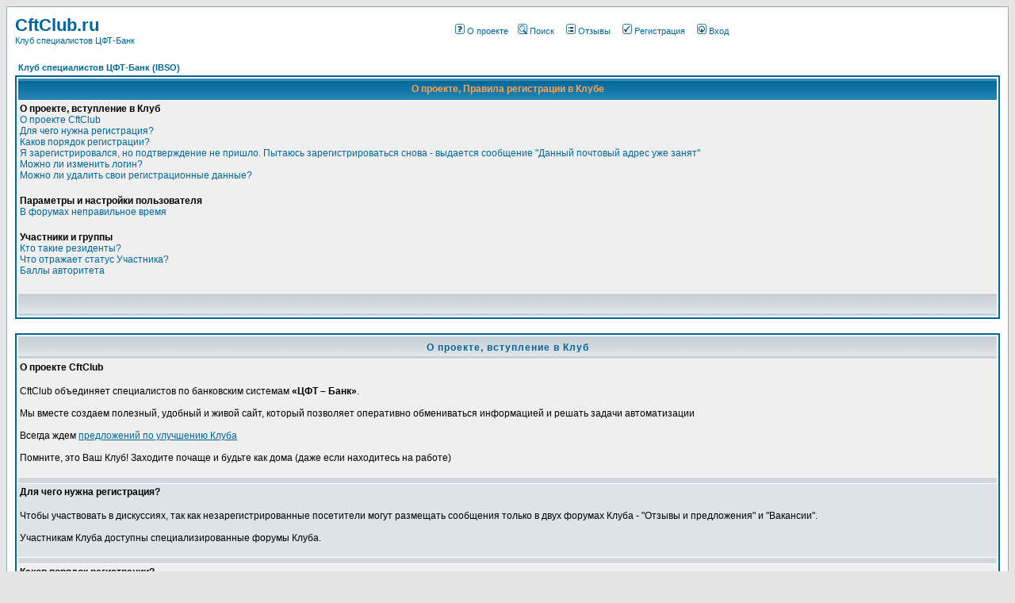

--- FILE ---
content_type: text/html; charset=utf-8
request_url: http://cftclub.ru/faq.php?sid=0176852fb0b337923542912e7e7e4b79
body_size: 19087
content:
<!DOCTYPE HTML PUBLIC "-//W3C//DTD HTML 4.01 Transitional//EN">
<html dir="ltr">
<head>
<meta http-equiv="Content-Type" content="text/html; charset=utf-8">
<meta http-equiv="Content-Style-Type" content="text/css">
<META NAME="KEYWORDS" CONTENT="ЦФТ-Банк,IBSO,банк,Центр Финансовых Технологий,клуб">
<META NAME="DESCRIPTION" CONTENT="Клуб объединяет специалистов по автоматизированной банковской системе "ЦФТ-Банк" (IBSO)">

<link rel="top" href="./index.php?sid=2e6f6ebdda56201a40c78ea119b38f04" title="Клуб специалистов ЦФТ-Банк (IBSO)" />
<link rel="search" href="./search.php?sid=2e6f6ebdda56201a40c78ea119b38f04" title="Поиск" />
<link rel="help" href="./faq.php?sid=2e6f6ebdda56201a40c78ea119b38f04" title="О проекте, Правила регистрации в Клубе" />
<link rel="author" href="./memberlist.php?sid=2e6f6ebdda56201a40c78ea119b38f04" title="Участники CftClub" />

<title>Клуб специалистов ЦФТ-Банк (IBSO) :: О проекте, Правила регистрации в Клубе</title>
<link rel="stylesheet" href="templates/subSilver/subSilver.css" type="text/css">
</head>

<body bgcolor="#E5E5E5" text="#000000" link="#006699" vlink="#5493B4">

<a name="top"></a>

<table width="100%" cellspacing="0" cellpadding="10" border="0" align="center">
<tr>
<td class="bodyline">
	<table width="100%" cellspacing="0" cellpadding="0" border="0">
	<tr>
	<td valign=top width=200>
		<a title='Клуб специалистов ЦФТ-Банк (IBSO, Oracle)' href="index.php?sid=2e6f6ebdda56201a40c78ea119b38f04" class="mainmenu"><span class="maintitle">CftClub.ru</span><br />Клуб специалистов ЦФТ-Банк</a>
	</td>
	<td class="mainmenu" align=center>
		&nbsp; &nbsp;<a class="mainmenu" href="faq.php?sid=2e6f6ebdda56201a40c78ea119b38f04" title="О проекте, Правила Клуба, FAQ"><img src="templates/subSilver/images/icon_mini_faq.gif" width="12" height="13" border="0" alt="О проекте, Правила Клуба, FAQ" hspace="3">О проекте</a>
		&nbsp;&nbsp;<a href="search.php?sid=2e6f6ebdda56201a40c78ea119b38f04" class="mainmenu"><img src="templates/subSilver/images/icon_mini_search.gif" width="12" height="13" border="0" alt="Поиск по материалам Клуба" hspace="3" />Поиск</a>
		&nbsp; &nbsp;<a class="mainmenu" href="viewforum.php?f=17" title="Отзывы Участников и посетителей"><img src="templates/subSilver/images/icon_mini_groups.gif" width="12" height="13" border="0" alt="Отзывы Участников и посетителей" hspace="3">Отзывы</a>
		&nbsp; &nbsp;<a class="mainmenu" href="profile.php?mode=register&amp;sid=2e6f6ebdda56201a40c78ea119b38f04" title="Стать Участником Клуба"><img src="templates/subSilver/images/icon_mini_register.gif" width="12" height="13" border="0" alt="Стать Участником Клуба" hspace="3" />Регистрация</a>
		&nbsp; &nbsp;<a href="login.php?sid=2e6f6ebdda56201a40c78ea119b38f04" class="mainmenu"><img src="templates/subSilver/images/icon_mini_login.gif" width="12" height="13" border="0" alt="Вход" hspace="3" />Вход</a>
	</td>
	</tr>
	</table>
	<br>

<table width="100%" cellspacing="2" cellpadding="2" border="0" align="center">
	<tr>
		<td align="left" class="nav"><a href="index.php?sid=2e6f6ebdda56201a40c78ea119b38f04" class="nav">Клуб специалистов ЦФТ-Банк (IBSO)</a></td>
	</tr>
</table>

<table class="forumline" width="100%" cellspacing="1" cellpadding="3" border="0" align="center">
	<tr>
		<th class="thHead">О проекте, Правила регистрации в Клубе</th>
	</tr>
	<tr>
		<td class="row1">
			<span class="gen"><b>О проекте, вступление в Клуб</b></span><br />
			<span class="gen"><a href="#0" class="postlink">О проекте CftClub</a></span><br />
			<span class="gen"><a href="#1" class="postlink">Для чего нужна регистрация?</a></span><br />
			<span class="gen"><a href="#2" class="postlink">Каков порядок регистрации?</a></span><br />
			<span class="gen"><a href="#3" class="postlink">Я зарегистрировался, но подтверждение не пришло. Пытаюсь зарегистрироваться снова - выдается сообщение "Данный почтовый адрес уже занят"</a></span><br />
			<span class="gen"><a href="#4" class="postlink">Можно ли изменить логин?</a></span><br />
			<span class="gen"><a href="#5" class="postlink">Можно ли удалить свои регистрационные данные?</a></span><br />
			<br />
			<span class="gen"><b>Параметры и настройки пользователя</b></span><br />
			<span class="gen"><a href="#6" class="postlink">В форумах неправильное время</a></span><br />
			<br />
			<span class="gen"><b>Участники и группы</b></span><br />
			<span class="gen"><a href="#7" class="postlink">Кто такие резиденты?</a></span><br />
			<span class="gen"><a href="#8" class="postlink">Что отражает статус Участника?</a></span><br />
			<span class="gen"><a href="#9" class="postlink">Баллы авторитета</a></span><br />
			<br />
		</td>
	</tr>
	<tr>
		<td class="catBottom" height="28">&nbsp;</td>
	</tr>
</table>

<br clear="all" />

<table class="forumline" width="100%" cellspacing="1" cellpadding="3" border="0" align="center">
	<tr>
		<td class="catHead" height="28" align="center"><span class="cattitle">О проекте, вступление в Клуб</span></td>
	</tr>
	<tr>
		<td class="row1" align="left" valign="top"><span class="postbody"><a name="0"></a><b>О проекте CftClub</b></span><p><span class="postbody">

CftClub объединяет специалистов по банковским системам <strong>«ЦФТ – Банк»</strong>.
<br><br>Мы вместе создаем полезный, удобный и живой сайт, который позволяет оперативно обмениваться информацией и решать задачи автоматизации
<br><br>Всегда ждем <a href="viewforum.php?f=17">предложений по улучшению Клуба</a>
<br><br>Помните, это Ваш Клуб! Заходите почаще и будьте как дома (даже если находитесь на работе)

<br><br></span></td>
	</tr>
	<tr>
		<td class="spaceRow" height="1"><img src="templates/subSilver/images/spacer.gif" alt="" width="1" height="1" /></td>
	</tr>
	<tr>
		<td class="row2" align="left" valign="top"><span class="postbody"><a name="1"></a><b>Для чего нужна регистрация?</b></span><p><span class="postbody">

Чтобы участвовать в дискуссиях, так как незарегистрированные посетители могут размещать сообщения только в двух форумах Клуба - "Отзывы и предложения" и "Вакансии".
<br><br>Участникам Клуба доступны специализированные форумы Клуба.
<br><br></span></td>
	</tr>
	<tr>
		<td class="spaceRow" height="1"><img src="templates/subSilver/images/spacer.gif" alt="" width="1" height="1" /></td>
	</tr>
	<tr>
		<td class="row1" align="left" valign="top"><span class="postbody"><a name="2"></a><b>Каков порядок регистрации?</b></span><p><span class="postbody">

Для регистрации потребуется заполнить 4 поля: логин (на ваше усмотрение), e-mail для получения пароля, ваш выдуманный псевдоним и предложенный код от спама.
<br><br>После подтверждения администрацией (вынужденная мера для противостояния спамерам) на указанный e-mail направляется письмо с паролем для входа на форум.
<br><br>Если Вы не получили письмо с паролем, возможно, адрес e-mail был указан неправильно, либо письмо было удалено Вашим почтовым сервером как спам. В этом случае зарегистрируйтесь повторно, указав другой логин и адрес e-mail с менее строгим спам-контролем, а затем свяжитесь с помощью личных сообщений с участником Admin. Либо размещайте сообщение в общедоступную тему <a href=http://www.cftclub.ru/viewtopic.php?t=525>Вопросы по регистрации</a>
<br><br>P.S. Автоматический пароль Вы сможете поменять в меню "Мои настройки".

<br><br></span></td>
	</tr>
	<tr>
		<td class="spaceRow" height="1"><img src="templates/subSilver/images/spacer.gif" alt="" width="1" height="1" /></td>
	</tr>
	<tr>
		<td class="row2" align="left" valign="top"><span class="postbody"><a name="3"></a><b>Я зарегистрировался, но подтверждение не пришло. Пытаюсь зарегистрироваться снова - выдается сообщение "Данный почтовый адрес уже занят"</b></span><p><span class="postbody">

Напишите сообщение в тему <a href="http://www.cftclub.ru/viewtopic.php?t=525">Вопросы по регистрации</a>. Укажите логин. Мы подтвердим Вашу учетную запись, и Вы сможете воспользоваться восстановлением пароля.
<br><br></span></td>
	</tr>
	<tr>
		<td class="spaceRow" height="1"><img src="templates/subSilver/images/spacer.gif" alt="" width="1" height="1" /></td>
	</tr>
	<tr>
		<td class="row1" align="left" valign="top"><span class="postbody"><a name="4"></a><b>Можно ли изменить логин?</b></span><p><span class="postbody">Можно, отправляйте участнику Admin личное сообщение<br><br></span></td>
	</tr>
	<tr>
		<td class="spaceRow" height="1"><img src="templates/subSilver/images/spacer.gif" alt="" width="1" height="1" /></td>
	</tr>
	<tr>
		<td class="row2" align="left" valign="top"><span class="postbody"><a name="5"></a><b>Можно ли удалить свои регистрационные данные?</b></span><p><span class="postbody">Можно, отправляйте участнику Admin личное сообщение либо e-mail (желательно с почтового ящика, указанного при регистрации).<br><br></span></td>
	</tr>
	<tr>
		<td class="spaceRow" height="1"><img src="templates/subSilver/images/spacer.gif" alt="" width="1" height="1" /></td>
	</tr>
</table>

<br clear="all" />
<table class="forumline" width="100%" cellspacing="1" cellpadding="3" border="0" align="center">
	<tr>
		<td class="catHead" height="28" align="center"><span class="cattitle">Параметры и настройки пользователя</span></td>
	</tr>
	<tr>
		<td class="row1" align="left" valign="top"><span class="postbody"><a name="6"></a><b>В форумах неправильное время</b></span><p><span class="postbody">Вы можете видеть время, относящееся к другому часовому поясу. В этом случае Вы можете изменить часовой пояс на тот, в котором находитесь: Москва, Новосибирск и т.д. Для смены часового пояса требуется быть зарегистрированным пользователем.<br><br></span></td>
	</tr>
	<tr>
		<td class="spaceRow" height="1"><img src="templates/subSilver/images/spacer.gif" alt="" width="1" height="1" /></td>
	</tr>
</table>

<br clear="all" />
<table class="forumline" width="100%" cellspacing="1" cellpadding="3" border="0" align="center">
	<tr>
		<td class="catHead" height="28" align="center"><span class="cattitle">Участники и группы</span></td>
	</tr>
	<tr>
		<td class="row1" align="left" valign="top"><span class="postbody"><a name="7"></a><b>Кто такие резиденты?</b></span><p><span class="postbody">Резиденты (модераторы) - это Участники в составе Команды CftClub. У них есть возможность редактировать, удалять, закрывать и вновь открывать темы, перемещать и разделять темы в форумах, за которые они отвечают. Главные задачи модераторов: не допускать беспорядка в форумах, оскорблений, следить, чтобы сообщения соответствовали теме форума.<br><br></span></td>
	</tr>
	<tr>
		<td class="spaceRow" height="1"><img src="templates/subSilver/images/spacer.gif" alt="" width="1" height="1" /></td>
	</tr>
	<tr>
		<td class="row2" align="left" valign="top"><span class="postbody"><a name="8"></a><b>Что отражает статус Участника?</b></span><p><span class="postbody">

В зависимости от количества сообщений на наших форумах меняется статус Участника
<ul>
<li>Нет сообщений - Читатель
<li>От 1 - Участник
<li>От 20 - Участник со стажем
<li>От 100 - Участник - экстремал
</ul>
<p>По мере набора баллов авторитета (см. ниже) Участник приобретает следующие статусы:
<ul>
<li>От 20 баллов - Профи
<li>От 100 баллов - Эксперт
<li>500 баллов и более - Шаман
</ul>
<br><br></span></td>
	</tr>
	<tr>
		<td class="spaceRow" height="1"><img src="templates/subSilver/images/spacer.gif" alt="" width="1" height="1" /></td>
	</tr>
	<tr>
		<td class="row1" align="left" valign="top"><span class="postbody"><a name="9"></a><b>Баллы авторитета</b></span><p><span class="postbody">Баллы авторитета начисляют Участники Клуба за понравившиеся/полезные сообщения. Участник может проголосовать (не более одного раза) за каждое из сообщений (кроме собственных) в категории "Специализированные форумы".<br><br></span></td>
	</tr>
	<tr>
		<td class="spaceRow" height="1"><img src="templates/subSilver/images/spacer.gif" alt="" width="1" height="1" /></td>
	</tr>
</table>

<br clear="all" />

<table width="100%" cellspacing="2" border="0" align="center">
	<tr>
		<td align="right" valign="middle" nowrap="nowrap"><span class="gensmall">Часовой пояс: GMT + 3</span><br /><br />
<form method="get" name="jumpbox" action="viewforum.php?sid=2e6f6ebdda56201a40c78ea119b38f04" onSubmit="if(document.jumpbox.f.value == -1){return false;}"><table cellspacing="0" cellpadding="0" border="0">
	<tr>
		<td nowrap="nowrap"><span class="gensmall">Перейти:&nbsp;<select name="f" onchange="if(this.options[this.selectedIndex].value != -1){ forms['jumpbox'].submit() }"><option value="-1">Выберите форум</option><option value="-1">&nbsp;</option><option value="-1">Клуб специалистов ЦФТ-Банк</option><option value="-1">----------------</option><option value="9">Новости и публикации</option><option value="22">Вакансии, резюме, аутсорсинг</option><option value="17">Ваш Клуб, отзывы, предложения</option><option value="-1">&nbsp;</option><option value="-1">Специализированные форумы</option><option value="-1">----------------</option><option value="36">Уроки ЦФТ-Банк для начинающих</option><option value="34">Внедрение</option><option value="23">Обновления и тестирование</option><option value="35">Каталог приложений. Особенности лицензирования. Отзывы</option><option value="5">Настройка и сопровождение</option><option value="6">Банковская отчетность (оперативная, обязательная, Oracle Reports)</option><option value="30">Бухучет 302-П, 385-П, 446-П</option><option value="42">МСФО9</option><option value="28">АРМы</option><option value="2">Администрирование доступа и журналирование</option><option value="20">Интеграция с внешними подсистемами</option><option value="27">Oracle DBA</option><option value="4">Разработка в PL/PLUS. Оптимизация запросов Oracle</option><option value="37">Справочник PL/PLUS: Функции, примеры, приёмы</option><option value="26">Мастер-класс от Участников Клуба</option><option value="40">Вечные вопросы - коллекция классики</option><option value="41">Документация ЦФТ-Банк</option><option value="-1">&nbsp;</option><option value="-1">Клуб «без галстуков»</option><option value="-1">----------------</option><option value="29">Клубная жизнь</option><option value="8">Ваше мнение о компании «Центр Финансовых Технологий»</option><option value="14">Курилка</option></select><input type="hidden" name="sid" value="2e6f6ebdda56201a40c78ea119b38f04" />&nbsp;<input type="submit" value="Перейти" class="liteoption" /></span></td>
	</tr>
</table></form>

</td>
	</tr>
</table>

		</td>
	</tr>
</table>

<table width=100% cellpadding="0" cellspacing="0" border=0>
<tr>
<td>

</td>
<td align="right" class="copyright">
	Домен cftclub.ru не связан с ЗАО "Центр Финансовых Технологий" и ни в коей мере не нарушает авторских и иных прав
	<br>Владелец может не разделять мнения Участников и не несет ответственности за их публикации
	<br>Powered by phpBB
	<br>
</td>
</tr>
</table>

</body>
</html>
